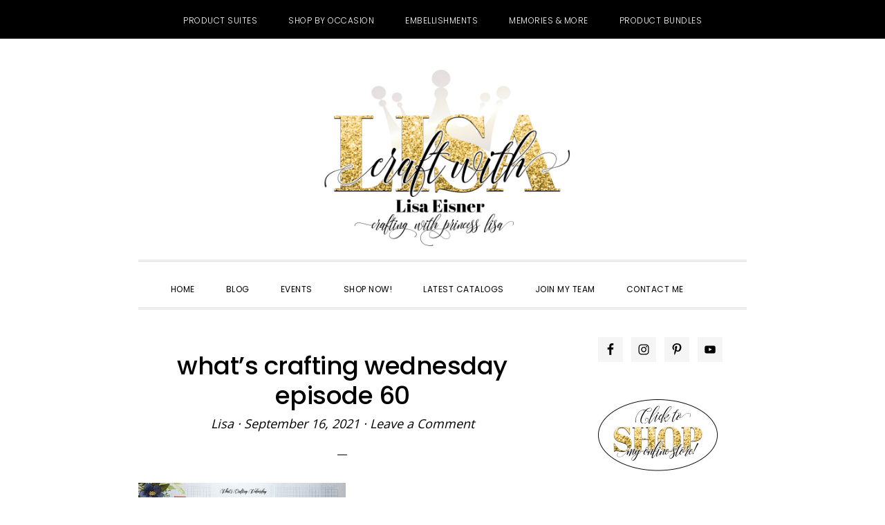

--- FILE ---
content_type: text/html; charset=UTF-8
request_url: https://craftwithlisa.com/whats-crafting-wednesday-shimmery-monochromatic-card/whats-crafting-wednesday-episode-60/
body_size: 17370
content:
<!DOCTYPE html>
<html lang="en-US">
<head >
<meta charset="UTF-8" />
<meta name="viewport" content="width=device-width, initial-scale=1" />
<meta name='robots' content='index, follow, max-image-preview:large, max-snippet:-1, max-video-preview:-1' />

<!-- Social Warfare v4.5.6 https://warfareplugins.com - BEGINNING OF OUTPUT -->
<style>
	@font-face {
		font-family: "sw-icon-font";
		src:url("https://craftwithlisa.com/wp-content/plugins/social-warfare/assets/fonts/sw-icon-font.eot?ver=4.5.6");
		src:url("https://craftwithlisa.com/wp-content/plugins/social-warfare/assets/fonts/sw-icon-font.eot?ver=4.5.6#iefix") format("embedded-opentype"),
		url("https://craftwithlisa.com/wp-content/plugins/social-warfare/assets/fonts/sw-icon-font.woff?ver=4.5.6") format("woff"),
		url("https://craftwithlisa.com/wp-content/plugins/social-warfare/assets/fonts/sw-icon-font.ttf?ver=4.5.6") format("truetype"),
		url("https://craftwithlisa.com/wp-content/plugins/social-warfare/assets/fonts/sw-icon-font.svg?ver=4.5.6#1445203416") format("svg");
		font-weight: normal;
		font-style: normal;
		font-display:block;
	}
</style>
<!-- Social Warfare v4.5.6 https://warfareplugins.com - END OF OUTPUT -->


	<!-- This site is optimized with the Yoast SEO plugin v26.7 - https://yoast.com/wordpress/plugins/seo/ -->
	<title>what&#039;s crafting wednesday episode 60 - Lisa Eisner - Stampin&#039; Up! Demonstrator</title>
	<link rel="canonical" href="https://craftwithlisa.com/whats-crafting-wednesday-shimmery-monochromatic-card/whats-crafting-wednesday-episode-60/" />
	<meta property="og:locale" content="en_US" />
	<meta property="og:type" content="article" />
	<meta property="og:title" content="what&#039;s crafting wednesday episode 60 - Lisa Eisner - Stampin&#039; Up! Demonstrator" />
	<meta property="og:url" content="https://craftwithlisa.com/whats-crafting-wednesday-shimmery-monochromatic-card/whats-crafting-wednesday-episode-60/" />
	<meta property="og:site_name" content="Lisa Eisner - Stampin&#039; Up! Demonstrator" />
	<meta property="article:modified_time" content="2021-09-17T03:17:51+00:00" />
	<meta property="og:image" content="https://craftwithlisa.com/whats-crafting-wednesday-shimmery-monochromatic-card/whats-crafting-wednesday-episode-60" />
	<meta property="og:image:width" content="800" />
	<meta property="og:image:height" content="516" />
	<meta property="og:image:type" content="image/jpeg" />
	<meta name="twitter:card" content="summary_large_image" />
	<script type="application/ld+json" class="yoast-schema-graph">{"@context":"https://schema.org","@graph":[{"@type":"WebPage","@id":"https://craftwithlisa.com/whats-crafting-wednesday-shimmery-monochromatic-card/whats-crafting-wednesday-episode-60/","url":"https://craftwithlisa.com/whats-crafting-wednesday-shimmery-monochromatic-card/whats-crafting-wednesday-episode-60/","name":"what's crafting wednesday episode 60 - Lisa Eisner - Stampin&#039; Up! Demonstrator","isPartOf":{"@id":"https://craftwithlisa.com/#website"},"primaryImageOfPage":{"@id":"https://craftwithlisa.com/whats-crafting-wednesday-shimmery-monochromatic-card/whats-crafting-wednesday-episode-60/#primaryimage"},"image":{"@id":"https://craftwithlisa.com/whats-crafting-wednesday-shimmery-monochromatic-card/whats-crafting-wednesday-episode-60/#primaryimage"},"thumbnailUrl":"https://craftwithlisa.com/wp-content/uploads/2021/09/whats-crafting-wednesday-episode-60.jpg","datePublished":"2021-09-17T03:17:30+00:00","dateModified":"2021-09-17T03:17:51+00:00","breadcrumb":{"@id":"https://craftwithlisa.com/whats-crafting-wednesday-shimmery-monochromatic-card/whats-crafting-wednesday-episode-60/#breadcrumb"},"inLanguage":"en-US","potentialAction":[{"@type":"ReadAction","target":["https://craftwithlisa.com/whats-crafting-wednesday-shimmery-monochromatic-card/whats-crafting-wednesday-episode-60/"]}]},{"@type":"ImageObject","inLanguage":"en-US","@id":"https://craftwithlisa.com/whats-crafting-wednesday-shimmery-monochromatic-card/whats-crafting-wednesday-episode-60/#primaryimage","url":"https://craftwithlisa.com/wp-content/uploads/2021/09/whats-crafting-wednesday-episode-60.jpg","contentUrl":"https://craftwithlisa.com/wp-content/uploads/2021/09/whats-crafting-wednesday-episode-60.jpg","width":800,"height":516,"caption":"Stampin' Up! Delicate Dahlias"},{"@type":"BreadcrumbList","@id":"https://craftwithlisa.com/whats-crafting-wednesday-shimmery-monochromatic-card/whats-crafting-wednesday-episode-60/#breadcrumb","itemListElement":[{"@type":"ListItem","position":1,"name":"Home","item":"https://craftwithlisa.com/"},{"@type":"ListItem","position":2,"name":"What&#8217;s Crafting Wednesday &#8211; Shimmery Monochromatic Card","item":"https://craftwithlisa.com/whats-crafting-wednesday-shimmery-monochromatic-card/"},{"@type":"ListItem","position":3,"name":"what&#8217;s crafting wednesday episode 60"}]},{"@type":"WebSite","@id":"https://craftwithlisa.com/#website","url":"https://craftwithlisa.com/","name":"Lisa Eisner - Stampin' Up! Demonstrator","description":"Independent Stampin&#039; Up! Demonstrator","publisher":{"@id":"https://craftwithlisa.com/#/schema/person/1c1c8701302b3bce15759165ec6b9e89"},"potentialAction":[{"@type":"SearchAction","target":{"@type":"EntryPoint","urlTemplate":"https://craftwithlisa.com/?s={search_term_string}"},"query-input":{"@type":"PropertyValueSpecification","valueRequired":true,"valueName":"search_term_string"}}],"inLanguage":"en-US"},{"@type":["Person","Organization"],"@id":"https://craftwithlisa.com/#/schema/person/1c1c8701302b3bce15759165ec6b9e89","name":"Lisa","image":{"@type":"ImageObject","inLanguage":"en-US","@id":"https://craftwithlisa.com/#/schema/person/image/","url":"https://craftwithlisa.com/wp-content/uploads/2021/09/whats-crafting-wednesday-episode-60.jpg","contentUrl":"https://craftwithlisa.com/wp-content/uploads/2021/09/whats-crafting-wednesday-episode-60.jpg","width":800,"height":516,"caption":"Lisa"},"logo":{"@id":"https://craftwithlisa.com/#/schema/person/image/"},"sameAs":["https://craftwithlisa.com"]}]}</script>
	<!-- / Yoast SEO plugin. -->


<script type='application/javascript'  id='pys-version-script'>console.log('PixelYourSite Free version 11.1.5.2');</script>
<link rel='dns-prefetch' href='//fonts.googleapis.com' />
<link rel='dns-prefetch' href='//code.ionicframework.com' />
<link rel="alternate" type="application/rss+xml" title="Lisa Eisner - Stampin&#039; Up! Demonstrator &raquo; Feed" href="https://craftwithlisa.com/feed/" />
<link rel="alternate" type="application/rss+xml" title="Lisa Eisner - Stampin&#039; Up! Demonstrator &raquo; Comments Feed" href="https://craftwithlisa.com/comments/feed/" />
<link rel="alternate" type="text/calendar" title="Lisa Eisner - Stampin&#039; Up! Demonstrator &raquo; iCal Feed" href="https://craftwithlisa.com/events/?ical=1" />
<link rel="alternate" type="application/rss+xml" title="Lisa Eisner - Stampin&#039; Up! Demonstrator &raquo; what&#8217;s crafting wednesday episode 60 Comments Feed" href="https://craftwithlisa.com/whats-crafting-wednesday-shimmery-monochromatic-card/whats-crafting-wednesday-episode-60/feed/" />
<link rel="alternate" title="oEmbed (JSON)" type="application/json+oembed" href="https://craftwithlisa.com/wp-json/oembed/1.0/embed?url=https%3A%2F%2Fcraftwithlisa.com%2Fwhats-crafting-wednesday-shimmery-monochromatic-card%2Fwhats-crafting-wednesday-episode-60%2F" />
<link rel="alternate" title="oEmbed (XML)" type="text/xml+oembed" href="https://craftwithlisa.com/wp-json/oembed/1.0/embed?url=https%3A%2F%2Fcraftwithlisa.com%2Fwhats-crafting-wednesday-shimmery-monochromatic-card%2Fwhats-crafting-wednesday-episode-60%2F&#038;format=xml" />
<style id='wp-img-auto-sizes-contain-inline-css' type='text/css'>
img:is([sizes=auto i],[sizes^="auto," i]){contain-intrinsic-size:3000px 1500px}
/*# sourceURL=wp-img-auto-sizes-contain-inline-css */
</style>
<link rel='stylesheet' id='social-warfare-block-css-css' href='https://craftwithlisa.com/wp-content/plugins/social-warfare/assets/js/post-editor/dist/blocks.style.build.css?ver=6.9' type='text/css' media='all' />
<link rel='stylesheet' id='daily-dish-pro-css' href='https://craftwithlisa.com/wp-content/themes/Custom%20Genesis%20Child/style.css?ver=2.0.0' type='text/css' media='all' />
<style id='daily-dish-pro-inline-css' type='text/css'>


		a,
		p.entry-meta a:focus,
		p.entry-meta a:hover,
		.breadcrumb a:focus,
		.breadcrumb a:hover,
		.entry-title a:focus,
		.entry-title a:hover,
		.genesis-nav-menu a:focus,
		.genesis-nav-menu a:hover,
		.genesis-nav-menu .current-menu-item > a,
		.nav-primary .genesis-nav-menu .sub-menu a:focus,
		.nav-primary .genesis-nav-menu .sub-menu a:hover,
		.nav-secondary .genesis-nav-menu .sub-menu a:focus,
		.nav-secondary .genesis-nav-menu .sub-menu a:hover,
		.nav-secondary .genesis-nav-menu .sub-menu .current-menu-item > a:focus,
		.nav-secondary .genesis-nav-menu .sub-menu .current-menu-item > a:hover,
		.nav-secondary .genesis-nav-menu a:focus,
		.nav-secondary .genesis-nav-menu a:hover,
		.site-footer a:focus,
		.site-footer a:hover {
			color: #e8ba33;
		}

		@media only screen and ( max-width: 768px ) {
			.genesis-responsive-menu .genesis-nav-menu a:focus,
			.genesis-responsive-menu .genesis-nav-menu a:hover,
			.genesis-responsive-menu .genesis-nav-menu .sub-menu .menu-item a:focus,
			.genesis-responsive-menu .genesis-nav-menu .sub-menu .menu-item a:hover,
			.menu-toggle:focus,
			.menu-toggle:hover,
			.nav-primary .sub-menu-toggle:focus,
			.nav-primary .sub-menu-toggle:hover,
			.sub-menu-toggle:focus,
			.sub-menu-toggle:hover,
			#genesis-mobile-nav-primary:focus,
			#genesis-mobile-nav-primary:hover {
				color: #e8ba33;
			}
		}

		

		button:focus,
		button:hover,
		button.secondary,
		input[type="button"].secondary,
		input[type="button"]:focus,
		input[type="button"]:hover,
		input[type="reset"]:focus,
		input[type="reset"]:hover,
		input[type="reset"].secondary,
		input[type="submit"]:focus,
		input[type="submit"]:hover,
		input[type="submit"].secondary,
		.archive-pagination li a:focus,
		.archive-pagination li a:hover,
		.archive-pagination .active a,
		.button:focus,
		.button:hover,
		.button.secondary,
		.entry-content .button:focus,
		.entry-content .button:hover,
		.enews-widget input[type="submit"]:focus,
		.enews-widget input[type="submit"]:hover {
			background-color: #e8ba33;
			color: #333333;
		}

		.nav-primary .genesis-nav-menu .sub-menu a:focus,
		.nav-primary .genesis-nav-menu .sub-menu a:hover,
		.nav-primary .genesis-nav-menu .sub-menu .current-menu-item > a:focus,
		.nav-primary .genesis-nav-menu .sub-menu .current-menu-item > a:hover,
		.nav-secondary .genesis-nav-menu a:focus,
		.nav-secondary .genesis-nav-menu a:hover,
		.nav-secondary .genesis-nav-menu .current-menu-item > a,
		.nav-secondary .genesis-nav-menu .sub-menu .current-menu-item > a:focus,
		.nav-secondary .genesis-nav-menu .sub-menu .current-menu-item > a:hover {
			color: #e8ba33;
		}

		@media only screen and ( max-width: 768px ) {
			.nav-secondary.genesis-responsive-menu .genesis-nav-menu .sub-menu .menu-item a:focus,
			.nav-secondary.genesis-responsive-menu .genesis-nav-menu .sub-menu .menu-item a:hover,
			.nav-secondary .sub-menu-toggle:focus,
			.nav-secondary .sub-menu-toggle:hover,
			#genesis-mobile-nav-secondary:focus,
			#genesis-mobile-nav-secondary:hover {
				color: #e8ba33;
			}
		}
		
/*# sourceURL=daily-dish-pro-inline-css */
</style>
<style id='wp-emoji-styles-inline-css' type='text/css'>

	img.wp-smiley, img.emoji {
		display: inline !important;
		border: none !important;
		box-shadow: none !important;
		height: 1em !important;
		width: 1em !important;
		margin: 0 0.07em !important;
		vertical-align: -0.1em !important;
		background: none !important;
		padding: 0 !important;
	}
/*# sourceURL=wp-emoji-styles-inline-css */
</style>
<link rel='stylesheet' id='wp-block-library-css' href='https://craftwithlisa.com/wp-includes/css/dist/block-library/style.min.css?ver=6.9' type='text/css' media='all' />
<style id='global-styles-inline-css' type='text/css'>
:root{--wp--preset--aspect-ratio--square: 1;--wp--preset--aspect-ratio--4-3: 4/3;--wp--preset--aspect-ratio--3-4: 3/4;--wp--preset--aspect-ratio--3-2: 3/2;--wp--preset--aspect-ratio--2-3: 2/3;--wp--preset--aspect-ratio--16-9: 16/9;--wp--preset--aspect-ratio--9-16: 9/16;--wp--preset--color--black: #000000;--wp--preset--color--cyan-bluish-gray: #abb8c3;--wp--preset--color--white: #ffffff;--wp--preset--color--pale-pink: #f78da7;--wp--preset--color--vivid-red: #cf2e2e;--wp--preset--color--luminous-vivid-orange: #ff6900;--wp--preset--color--luminous-vivid-amber: #fcb900;--wp--preset--color--light-green-cyan: #7bdcb5;--wp--preset--color--vivid-green-cyan: #00d084;--wp--preset--color--pale-cyan-blue: #8ed1fc;--wp--preset--color--vivid-cyan-blue: #0693e3;--wp--preset--color--vivid-purple: #9b51e0;--wp--preset--gradient--vivid-cyan-blue-to-vivid-purple: linear-gradient(135deg,rgb(6,147,227) 0%,rgb(155,81,224) 100%);--wp--preset--gradient--light-green-cyan-to-vivid-green-cyan: linear-gradient(135deg,rgb(122,220,180) 0%,rgb(0,208,130) 100%);--wp--preset--gradient--luminous-vivid-amber-to-luminous-vivid-orange: linear-gradient(135deg,rgb(252,185,0) 0%,rgb(255,105,0) 100%);--wp--preset--gradient--luminous-vivid-orange-to-vivid-red: linear-gradient(135deg,rgb(255,105,0) 0%,rgb(207,46,46) 100%);--wp--preset--gradient--very-light-gray-to-cyan-bluish-gray: linear-gradient(135deg,rgb(238,238,238) 0%,rgb(169,184,195) 100%);--wp--preset--gradient--cool-to-warm-spectrum: linear-gradient(135deg,rgb(74,234,220) 0%,rgb(151,120,209) 20%,rgb(207,42,186) 40%,rgb(238,44,130) 60%,rgb(251,105,98) 80%,rgb(254,248,76) 100%);--wp--preset--gradient--blush-light-purple: linear-gradient(135deg,rgb(255,206,236) 0%,rgb(152,150,240) 100%);--wp--preset--gradient--blush-bordeaux: linear-gradient(135deg,rgb(254,205,165) 0%,rgb(254,45,45) 50%,rgb(107,0,62) 100%);--wp--preset--gradient--luminous-dusk: linear-gradient(135deg,rgb(255,203,112) 0%,rgb(199,81,192) 50%,rgb(65,88,208) 100%);--wp--preset--gradient--pale-ocean: linear-gradient(135deg,rgb(255,245,203) 0%,rgb(182,227,212) 50%,rgb(51,167,181) 100%);--wp--preset--gradient--electric-grass: linear-gradient(135deg,rgb(202,248,128) 0%,rgb(113,206,126) 100%);--wp--preset--gradient--midnight: linear-gradient(135deg,rgb(2,3,129) 0%,rgb(40,116,252) 100%);--wp--preset--font-size--small: 13px;--wp--preset--font-size--medium: 20px;--wp--preset--font-size--large: 36px;--wp--preset--font-size--x-large: 42px;--wp--preset--spacing--20: 0.44rem;--wp--preset--spacing--30: 0.67rem;--wp--preset--spacing--40: 1rem;--wp--preset--spacing--50: 1.5rem;--wp--preset--spacing--60: 2.25rem;--wp--preset--spacing--70: 3.38rem;--wp--preset--spacing--80: 5.06rem;--wp--preset--shadow--natural: 6px 6px 9px rgba(0, 0, 0, 0.2);--wp--preset--shadow--deep: 12px 12px 50px rgba(0, 0, 0, 0.4);--wp--preset--shadow--sharp: 6px 6px 0px rgba(0, 0, 0, 0.2);--wp--preset--shadow--outlined: 6px 6px 0px -3px rgb(255, 255, 255), 6px 6px rgb(0, 0, 0);--wp--preset--shadow--crisp: 6px 6px 0px rgb(0, 0, 0);}:where(.is-layout-flex){gap: 0.5em;}:where(.is-layout-grid){gap: 0.5em;}body .is-layout-flex{display: flex;}.is-layout-flex{flex-wrap: wrap;align-items: center;}.is-layout-flex > :is(*, div){margin: 0;}body .is-layout-grid{display: grid;}.is-layout-grid > :is(*, div){margin: 0;}:where(.wp-block-columns.is-layout-flex){gap: 2em;}:where(.wp-block-columns.is-layout-grid){gap: 2em;}:where(.wp-block-post-template.is-layout-flex){gap: 1.25em;}:where(.wp-block-post-template.is-layout-grid){gap: 1.25em;}.has-black-color{color: var(--wp--preset--color--black) !important;}.has-cyan-bluish-gray-color{color: var(--wp--preset--color--cyan-bluish-gray) !important;}.has-white-color{color: var(--wp--preset--color--white) !important;}.has-pale-pink-color{color: var(--wp--preset--color--pale-pink) !important;}.has-vivid-red-color{color: var(--wp--preset--color--vivid-red) !important;}.has-luminous-vivid-orange-color{color: var(--wp--preset--color--luminous-vivid-orange) !important;}.has-luminous-vivid-amber-color{color: var(--wp--preset--color--luminous-vivid-amber) !important;}.has-light-green-cyan-color{color: var(--wp--preset--color--light-green-cyan) !important;}.has-vivid-green-cyan-color{color: var(--wp--preset--color--vivid-green-cyan) !important;}.has-pale-cyan-blue-color{color: var(--wp--preset--color--pale-cyan-blue) !important;}.has-vivid-cyan-blue-color{color: var(--wp--preset--color--vivid-cyan-blue) !important;}.has-vivid-purple-color{color: var(--wp--preset--color--vivid-purple) !important;}.has-black-background-color{background-color: var(--wp--preset--color--black) !important;}.has-cyan-bluish-gray-background-color{background-color: var(--wp--preset--color--cyan-bluish-gray) !important;}.has-white-background-color{background-color: var(--wp--preset--color--white) !important;}.has-pale-pink-background-color{background-color: var(--wp--preset--color--pale-pink) !important;}.has-vivid-red-background-color{background-color: var(--wp--preset--color--vivid-red) !important;}.has-luminous-vivid-orange-background-color{background-color: var(--wp--preset--color--luminous-vivid-orange) !important;}.has-luminous-vivid-amber-background-color{background-color: var(--wp--preset--color--luminous-vivid-amber) !important;}.has-light-green-cyan-background-color{background-color: var(--wp--preset--color--light-green-cyan) !important;}.has-vivid-green-cyan-background-color{background-color: var(--wp--preset--color--vivid-green-cyan) !important;}.has-pale-cyan-blue-background-color{background-color: var(--wp--preset--color--pale-cyan-blue) !important;}.has-vivid-cyan-blue-background-color{background-color: var(--wp--preset--color--vivid-cyan-blue) !important;}.has-vivid-purple-background-color{background-color: var(--wp--preset--color--vivid-purple) !important;}.has-black-border-color{border-color: var(--wp--preset--color--black) !important;}.has-cyan-bluish-gray-border-color{border-color: var(--wp--preset--color--cyan-bluish-gray) !important;}.has-white-border-color{border-color: var(--wp--preset--color--white) !important;}.has-pale-pink-border-color{border-color: var(--wp--preset--color--pale-pink) !important;}.has-vivid-red-border-color{border-color: var(--wp--preset--color--vivid-red) !important;}.has-luminous-vivid-orange-border-color{border-color: var(--wp--preset--color--luminous-vivid-orange) !important;}.has-luminous-vivid-amber-border-color{border-color: var(--wp--preset--color--luminous-vivid-amber) !important;}.has-light-green-cyan-border-color{border-color: var(--wp--preset--color--light-green-cyan) !important;}.has-vivid-green-cyan-border-color{border-color: var(--wp--preset--color--vivid-green-cyan) !important;}.has-pale-cyan-blue-border-color{border-color: var(--wp--preset--color--pale-cyan-blue) !important;}.has-vivid-cyan-blue-border-color{border-color: var(--wp--preset--color--vivid-cyan-blue) !important;}.has-vivid-purple-border-color{border-color: var(--wp--preset--color--vivid-purple) !important;}.has-vivid-cyan-blue-to-vivid-purple-gradient-background{background: var(--wp--preset--gradient--vivid-cyan-blue-to-vivid-purple) !important;}.has-light-green-cyan-to-vivid-green-cyan-gradient-background{background: var(--wp--preset--gradient--light-green-cyan-to-vivid-green-cyan) !important;}.has-luminous-vivid-amber-to-luminous-vivid-orange-gradient-background{background: var(--wp--preset--gradient--luminous-vivid-amber-to-luminous-vivid-orange) !important;}.has-luminous-vivid-orange-to-vivid-red-gradient-background{background: var(--wp--preset--gradient--luminous-vivid-orange-to-vivid-red) !important;}.has-very-light-gray-to-cyan-bluish-gray-gradient-background{background: var(--wp--preset--gradient--very-light-gray-to-cyan-bluish-gray) !important;}.has-cool-to-warm-spectrum-gradient-background{background: var(--wp--preset--gradient--cool-to-warm-spectrum) !important;}.has-blush-light-purple-gradient-background{background: var(--wp--preset--gradient--blush-light-purple) !important;}.has-blush-bordeaux-gradient-background{background: var(--wp--preset--gradient--blush-bordeaux) !important;}.has-luminous-dusk-gradient-background{background: var(--wp--preset--gradient--luminous-dusk) !important;}.has-pale-ocean-gradient-background{background: var(--wp--preset--gradient--pale-ocean) !important;}.has-electric-grass-gradient-background{background: var(--wp--preset--gradient--electric-grass) !important;}.has-midnight-gradient-background{background: var(--wp--preset--gradient--midnight) !important;}.has-small-font-size{font-size: var(--wp--preset--font-size--small) !important;}.has-medium-font-size{font-size: var(--wp--preset--font-size--medium) !important;}.has-large-font-size{font-size: var(--wp--preset--font-size--large) !important;}.has-x-large-font-size{font-size: var(--wp--preset--font-size--x-large) !important;}
/*# sourceURL=global-styles-inline-css */
</style>

<style id='classic-theme-styles-inline-css' type='text/css'>
/*! This file is auto-generated */
.wp-block-button__link{color:#fff;background-color:#32373c;border-radius:9999px;box-shadow:none;text-decoration:none;padding:calc(.667em + 2px) calc(1.333em + 2px);font-size:1.125em}.wp-block-file__button{background:#32373c;color:#fff;text-decoration:none}
/*# sourceURL=/wp-includes/css/classic-themes.min.css */
</style>
<link rel='stylesheet' id='rtec_styles-css' href='https://craftwithlisa.com/wp-content/plugins/registrations-for-the-events-calendar/css/rtec-styles.css?ver=2.13.9' type='text/css' media='all' />
<link rel='stylesheet' id='googlefonts-css' href='https://fonts.googleapis.com/css?family=Open+Sans:400&subset=latin' type='text/css' media='all' />
<link rel='stylesheet' id='ppress-frontend-css' href='https://craftwithlisa.com/wp-content/plugins/wp-user-avatar/assets/css/frontend.min.css?ver=4.16.8' type='text/css' media='all' />
<link rel='stylesheet' id='ppress-flatpickr-css' href='https://craftwithlisa.com/wp-content/plugins/wp-user-avatar/assets/flatpickr/flatpickr.min.css?ver=4.16.8' type='text/css' media='all' />
<link rel='stylesheet' id='ppress-select2-css' href='https://craftwithlisa.com/wp-content/plugins/wp-user-avatar/assets/select2/select2.min.css?ver=6.9' type='text/css' media='all' />
<link rel='stylesheet' id='social_warfare-css' href='https://craftwithlisa.com/wp-content/plugins/social-warfare/assets/css/style.min.css?ver=4.5.6' type='text/css' media='all' />
<link rel='stylesheet' id='daily-dish-google-fonts-css' href='//fonts.googleapis.com/css?family=Cormorant%3A400%2C400i%2C700%2C700i%7CPoppins%3A300%2C400%2C500%2C700&#038;ver=2.0.0' type='text/css' media='all' />
<link rel='stylesheet' id='daily-dish-ionicons-css' href='//code.ionicframework.com/ionicons/2.0.1/css/ionicons.min.css?ver=2.0.0' type='text/css' media='all' />
<link rel='stylesheet' id='simple-social-icons-font-css' href='https://craftwithlisa.com/wp-content/plugins/simple-social-icons/css/style.css?ver=4.0.0' type='text/css' media='all' />
<link rel='stylesheet' id='boxzilla-css' href='https://craftwithlisa.com/wp-content/plugins/boxzilla/assets/css/styles.css?ver=3.4.5' type='text/css' media='all' />
<script type="text/javascript" src="https://craftwithlisa.com/wp-includes/js/jquery/jquery.min.js?ver=3.7.1" id="jquery-core-js"></script>
<script type="text/javascript" src="https://craftwithlisa.com/wp-includes/js/jquery/jquery-migrate.min.js?ver=3.4.1" id="jquery-migrate-js"></script>
<script type="text/javascript" src="https://craftwithlisa.com/wp-content/plugins/wp-user-avatar/assets/flatpickr/flatpickr.min.js?ver=4.16.8" id="ppress-flatpickr-js"></script>
<script type="text/javascript" src="https://craftwithlisa.com/wp-content/plugins/wp-user-avatar/assets/select2/select2.min.js?ver=4.16.8" id="ppress-select2-js"></script>
<script type="text/javascript" src="https://craftwithlisa.com/wp-content/plugins/pixelyoursite/dist/scripts/jquery.bind-first-0.2.3.min.js?ver=0.2.3" id="jquery-bind-first-js"></script>
<script type="text/javascript" src="https://craftwithlisa.com/wp-content/plugins/pixelyoursite/dist/scripts/js.cookie-2.1.3.min.js?ver=2.1.3" id="js-cookie-pys-js"></script>
<script type="text/javascript" src="https://craftwithlisa.com/wp-content/plugins/pixelyoursite/dist/scripts/tld.min.js?ver=2.3.1" id="js-tld-js"></script>
<script type="text/javascript" id="pys-js-extra">
/* <![CDATA[ */
var pysOptions = {"staticEvents":{"facebook":{"init_event":[{"delay":0,"type":"static","ajaxFire":false,"name":"PageView","pixelIds":["187917608792437"],"eventID":"7272950b-05dd-4281-bafb-e68b3ae16746","params":{"page_title":"what's crafting wednesday episode 60","post_type":"attachment","post_id":8011,"plugin":"PixelYourSite","user_role":"guest","event_url":"craftwithlisa.com/whats-crafting-wednesday-shimmery-monochromatic-card/whats-crafting-wednesday-episode-60/"},"e_id":"init_event","ids":[],"hasTimeWindow":false,"timeWindow":0,"woo_order":"","edd_order":""}]}},"dynamicEvents":[],"triggerEvents":[],"triggerEventTypes":[],"facebook":{"pixelIds":["187917608792437"],"advancedMatching":[],"advancedMatchingEnabled":false,"removeMetadata":false,"wooVariableAsSimple":false,"serverApiEnabled":false,"wooCRSendFromServer":false,"send_external_id":null,"enabled_medical":false,"do_not_track_medical_param":["event_url","post_title","page_title","landing_page","content_name","categories","category_name","tags"],"meta_ldu":false},"debug":"","siteUrl":"https://craftwithlisa.com","ajaxUrl":"https://craftwithlisa.com/wp-admin/admin-ajax.php","ajax_event":"9ae25a26e6","enable_remove_download_url_param":"1","cookie_duration":"7","last_visit_duration":"60","enable_success_send_form":"","ajaxForServerEvent":"1","ajaxForServerStaticEvent":"1","useSendBeacon":"1","send_external_id":"1","external_id_expire":"180","track_cookie_for_subdomains":"1","google_consent_mode":"1","gdpr":{"ajax_enabled":false,"all_disabled_by_api":false,"facebook_disabled_by_api":false,"analytics_disabled_by_api":false,"google_ads_disabled_by_api":false,"pinterest_disabled_by_api":false,"bing_disabled_by_api":false,"reddit_disabled_by_api":false,"externalID_disabled_by_api":false,"facebook_prior_consent_enabled":true,"analytics_prior_consent_enabled":true,"google_ads_prior_consent_enabled":null,"pinterest_prior_consent_enabled":true,"bing_prior_consent_enabled":true,"cookiebot_integration_enabled":false,"cookiebot_facebook_consent_category":"marketing","cookiebot_analytics_consent_category":"statistics","cookiebot_tiktok_consent_category":"marketing","cookiebot_google_ads_consent_category":"marketing","cookiebot_pinterest_consent_category":"marketing","cookiebot_bing_consent_category":"marketing","consent_magic_integration_enabled":false,"real_cookie_banner_integration_enabled":false,"cookie_notice_integration_enabled":false,"cookie_law_info_integration_enabled":false,"analytics_storage":{"enabled":true,"value":"granted","filter":false},"ad_storage":{"enabled":true,"value":"granted","filter":false},"ad_user_data":{"enabled":true,"value":"granted","filter":false},"ad_personalization":{"enabled":true,"value":"granted","filter":false}},"cookie":{"disabled_all_cookie":false,"disabled_start_session_cookie":false,"disabled_advanced_form_data_cookie":false,"disabled_landing_page_cookie":false,"disabled_first_visit_cookie":false,"disabled_trafficsource_cookie":false,"disabled_utmTerms_cookie":false,"disabled_utmId_cookie":false},"tracking_analytics":{"TrafficSource":"direct","TrafficLanding":"undefined","TrafficUtms":[],"TrafficUtmsId":[]},"GATags":{"ga_datalayer_type":"default","ga_datalayer_name":"dataLayerPYS"},"woo":{"enabled":false},"edd":{"enabled":false},"cache_bypass":"1768703876"};
//# sourceURL=pys-js-extra
/* ]]> */
</script>
<script type="text/javascript" src="https://craftwithlisa.com/wp-content/plugins/pixelyoursite/dist/scripts/public.js?ver=11.1.5.2" id="pys-js"></script>
<script type="text/javascript" src="https://craftwithlisa.com/wp-content/plugins/google-analyticator/external-tracking.min.js?ver=6.5.7" id="ga-external-tracking-js"></script>
<link rel="https://api.w.org/" href="https://craftwithlisa.com/wp-json/" /><link rel="alternate" title="JSON" type="application/json" href="https://craftwithlisa.com/wp-json/wp/v2/media/8011" /><link rel="EditURI" type="application/rsd+xml" title="RSD" href="https://craftwithlisa.com/xmlrpc.php?rsd" />
<meta name="generator" content="WordPress 6.9" />
<link rel='shortlink' href='https://craftwithlisa.com/?p=8011' />
<style type='text/css' media='screen'>
	body{ font-family:"Open Sans", arial, sans-serif;}
	blockquote{ font-family:"Open Sans", arial, sans-serif;}
	p{ font-family:"Open Sans", arial, sans-serif;}
	li{ font-family:"Open Sans", arial, sans-serif;}
</style>
<!-- fonts delivered by Wordpress Google Fonts, a plugin by Adrian3.com --><meta name="tec-api-version" content="v1"><meta name="tec-api-origin" content="https://craftwithlisa.com"><link rel="alternate" href="https://craftwithlisa.com/wp-json/tribe/events/v1/" /><link rel="pingback" href="https://craftwithlisa.com/xmlrpc.php" />
<style type="text/css">.site-title a { background: url(https://craftwithlisa.com/wp-content/uploads/2019/06/FinalHeader1.jpg) no-repeat !important; }</style>
<style type="text/css" id="custom-background-css">
body.custom-background { background-color: #ffffff; }
</style>
	<script>(()=>{var o=[],i={};["on","off","toggle","show"].forEach((l=>{i[l]=function(){o.push([l,arguments])}})),window.Boxzilla=i,window.boxzilla_queue=o})();</script><link rel="icon" href="https://craftwithlisa.com/wp-content/uploads/2019/06/cropped-favicon-32x32.jpg" sizes="32x32" />
<link rel="icon" href="https://craftwithlisa.com/wp-content/uploads/2019/06/cropped-favicon-192x192.jpg" sizes="192x192" />
<link rel="apple-touch-icon" href="https://craftwithlisa.com/wp-content/uploads/2019/06/cropped-favicon-180x180.jpg" />
<meta name="msapplication-TileImage" content="https://craftwithlisa.com/wp-content/uploads/2019/06/cropped-favicon-270x270.jpg" />
<!-- Google Analytics Tracking by Google Analyticator 6.5.7 -->
<script type="text/javascript">
    var analyticsFileTypes = [];
    var analyticsSnippet = 'disabled';
    var analyticsEventTracking = 'enabled';
</script>
<script type="text/javascript">
	(function(i,s,o,g,r,a,m){i['GoogleAnalyticsObject']=r;i[r]=i[r]||function(){
	(i[r].q=i[r].q||[]).push(arguments)},i[r].l=1*new Date();a=s.createElement(o),
	m=s.getElementsByTagName(o)[0];a.async=1;a.src=g;m.parentNode.insertBefore(a,m)
	})(window,document,'script','//www.google-analytics.com/analytics.js','ga');
	ga('create', 'UA-142986070-1', 'auto');
 
	ga('send', 'pageview');
</script>
		<style type="text/css" id="wp-custom-css">
			header.site-header {
    padding: 0;
    padding-bottom: 10px;
}
.header-image .site-title > a {
	background-position: center !important;
	background-size: contain !important;
	display: block;
	height: 270px;
	margin: 0 auto;
	max-width: 100%;
}

.archive-description.blog-template-description {
    display: none;
}

.site-container {
	box-shadow: 0 0 80px rgba(0, 0, 0, 0.0);
}
div.tribe-events-event-image {
    display: none;
}

div.swp_social_panel.swp_horizontal_panel.swp_flat_fresh.swp_default_full_color.swp_individual_full_color.swp_other_full_color.scale-100.scale- {
    display: none;
}
		</style>
		</head>
<body data-rsssl=1 class="attachment wp-singular attachment-template-default single single-attachment postid-8011 attachmentid-8011 attachment-jpeg custom-background wp-theme-genesis wp-child-theme-CustomGenesisChild tribe-no-js custom-header header-image header-full-width content-sidebar genesis-breadcrumbs-hidden genesis-footer-widgets-hidden"><nav class="nav-secondary" aria-label="Secondary"><div class="wrap"><ul id="menu-top-nav-menu" class="menu genesis-nav-menu menu-secondary js-superfish"><li id="menu-item-187" class="menu-item menu-item-type-custom menu-item-object-custom menu-item-187"><a target="_blank" href="https://www.stampinup.com/ecweb/category/101000/product-suites?dbwsdemoid=2132408"><span >Product Suites</span></a></li>
<li id="menu-item-188" class="menu-item menu-item-type-custom menu-item-object-custom menu-item-188"><a target="_blank" href="https://www.stampinup.com/ecweb/category/101100/shop-by-occasion?dbwsdemoid=2132408"><span >Shop by Occasion</span></a></li>
<li id="menu-item-189" class="menu-item menu-item-type-custom menu-item-object-custom menu-item-189"><a target="_blank" href="https://www.stampinup.com/ecweb/category/101300/accents-and-embellishments?dbwsdemoid=2132408"><span >Embellishments</span></a></li>
<li id="menu-item-190" class="menu-item menu-item-type-custom menu-item-object-custom menu-item-190"><a target="_blank" href="https://www.stampinup.com/ecweb/products/102100/memories-and-more?dbwsdemoid=2132408"><span >Memories &#038; More</span></a></li>
<li id="menu-item-195" class="menu-item menu-item-type-custom menu-item-object-custom menu-item-195"><a target="_blank" href="https://www.stampinup.com/ecweb/products/101600/bundles?dbwsdemoid=2132408"><span >Product Bundles</span></a></li>
</ul></div></nav><div class="site-container"><ul class="genesis-skip-link"><li><a href="#genesis-nav-primary" class="screen-reader-shortcut"> Skip to primary navigation</a></li><li><a href="#genesis-content" class="screen-reader-shortcut"> Skip to main content</a></li><li><a href="#genesis-sidebar-primary" class="screen-reader-shortcut"> Skip to primary sidebar</a></li></ul><header class="site-header"><div class="wrap"><div class="title-area"><p class="site-title"><a href="https://craftwithlisa.com/">Lisa Eisner - Stampin&#039; Up! Demonstrator</a></p><p class="site-description">Independent Stampin&#039; Up! Demonstrator</p></div></div></header><div class="menu-wrap"><nav class="nav-primary" aria-label="Main" id="genesis-nav-primary"><div class="wrap"><ul id="menu-main" class="menu genesis-nav-menu menu-primary js-superfish"><li id="menu-item-182" class="menu-item menu-item-type-custom menu-item-object-custom menu-item-182"><a href="/"><span >Home</span></a></li>
<li id="menu-item-806" class="menu-item menu-item-type-post_type menu-item-object-page menu-item-806"><a href="https://craftwithlisa.com/blog/"><span >Blog</span></a></li>
<li id="menu-item-240" class="menu-item menu-item-type-custom menu-item-object-custom menu-item-240"><a target="_blank" href="http://www.stampinup.net/esuite/home/lisaeisner/events"><span >Events</span></a></li>
<li id="menu-item-183" class="menu-item menu-item-type-custom menu-item-object-custom menu-item-183"><a target="_blank" href="https://craftwithlisa.com/shop"><span >Shop Now!</span></a></li>
<li id="menu-item-184" class="menu-item menu-item-type-custom menu-item-object-custom menu-item-184"><a target="_blank" href="https://lisaeisner.stampinup.net/#current_catalog_title"><span >Latest Catalogs</span></a></li>
<li id="menu-item-185" class="menu-item menu-item-type-custom menu-item-object-custom menu-item-has-children menu-item-185"><a target="_blank" href="https://lisaeisner.stampinup.net/join_now"><span >Join My Team</span></a>
<ul class="sub-menu">
	<li id="menu-item-186" class="menu-item menu-item-type-custom menu-item-object-custom menu-item-186"><a target="_blank" href="https://ida.stampinup.com/?demoid=2132408"><span >Sign Up Online!</span></a></li>
</ul>
</li>
<li id="menu-item-196" class="menu-item menu-item-type-post_type menu-item-object-page menu-item-196"><a href="https://craftwithlisa.com/contact-me/"><span >Contact Me</span></a></li>
<li class="menu-item"><a href="#header-search-wrap" aria-controls="header-search-wrap" aria-expanded="false" role="button" class="toggle-header-search"><span class="screen-reader-text">Show Search</span><span class="ionicons ion-ios-search"></span></a></li></ul></div></nav><div id="header-search-wrap" class="header-search-wrap"><form class="search-form" method="get" action="https://craftwithlisa.com/" role="search"><label class="search-form-label screen-reader-text" for="searchform-1">Search this website</label><input class="search-form-input" type="search" name="s" id="searchform-1" placeholder="Search this website"><input class="search-form-submit" type="submit" value="Search"><meta content="https://craftwithlisa.com/?s={s}"></form> <a href="#" role="button" aria-expanded="false" aria-controls="header-search-wrap" class="toggle-header-search close"><span class="screen-reader-text">Hide Search</span><span class="ionicons ion-ios-close-empty"></span></a></div></div><div class="site-inner"><div class="content-sidebar-wrap"><main class="content" id="genesis-content"><article class="post-8011 attachment type-attachment status-inherit entry" aria-label="what&#8217;s crafting wednesday episode 60"><header class="entry-header"><h1 class="entry-title">what&#8217;s crafting wednesday episode 60</h1>
<p class="entry-meta"><span class="entry-author"><a href="https://craftwithlisa.com/author/princesslisaeis/" class="entry-author-link" rel="author"><span class="entry-author-name">Lisa</span></a></span> &middot; <time class="entry-time">September 16, 2021</time> &middot; <span class="entry-comments-link"><a href="https://craftwithlisa.com/whats-crafting-wednesday-shimmery-monochromatic-card/whats-crafting-wednesday-episode-60/#respond">Leave a Comment</a></span> </p></header><div class="entry-content"><p class="attachment"><a href='https://craftwithlisa.com/wp-content/uploads/2021/09/whats-crafting-wednesday-episode-60.jpg'><img decoding="async" width="300" height="194" src="https://craftwithlisa.com/wp-content/uploads/2021/09/whats-crafting-wednesday-episode-60-300x194.jpg" class="attachment-medium size-medium" alt="Stampin&#039; Up! Delicate Dahlias" srcset="https://craftwithlisa.com/wp-content/uploads/2021/09/whats-crafting-wednesday-episode-60-300x194.jpg 300w, https://craftwithlisa.com/wp-content/uploads/2021/09/whats-crafting-wednesday-episode-60-768x495.jpg 768w, https://craftwithlisa.com/wp-content/uploads/2021/09/whats-crafting-wednesday-episode-60.jpg 800w" sizes="(max-width: 300px) 100vw, 300px" /></a></p>
<div class="swp-content-locator"></div></div><footer class="entry-footer"></footer></article><h2 class="screen-reader-text">Reader Interactions</h2>	<div id="respond" class="comment-respond">
		<h3 id="reply-title" class="comment-reply-title">Leave a Reply <small><a rel="nofollow" id="cancel-comment-reply-link" href="/whats-crafting-wednesday-shimmery-monochromatic-card/whats-crafting-wednesday-episode-60/#respond" style="display:none;">Cancel reply</a></small></h3><form action="https://craftwithlisa.com/wp-comments-post.php" method="post" id="commentform" class="comment-form"><p class="comment-notes"><span id="email-notes">Your email address will not be published.</span> <span class="required-field-message">Required fields are marked <span class="required">*</span></span></p><p class="comment-form-comment"><label for="comment">Comment <span class="required">*</span></label> <textarea autocomplete="new-password"  id="e8a3737d7b"  name="e8a3737d7b"   cols="45" rows="8" maxlength="65525" required></textarea><textarea id="comment" aria-label="hp-comment" aria-hidden="true" name="comment" autocomplete="new-password" style="padding:0 !important;clip:rect(1px, 1px, 1px, 1px) !important;position:absolute !important;white-space:nowrap !important;height:1px !important;width:1px !important;overflow:hidden !important;" tabindex="-1"></textarea><script data-noptimize>document.getElementById("comment").setAttribute( "id", "ae870cad607081cbbbb06c1feec4104f" );document.getElementById("e8a3737d7b").setAttribute( "id", "comment" );</script></p><p class="comment-form-author"><label for="author">Name <span class="required">*</span></label> <input id="author" name="author" type="text" value="" size="30" maxlength="245" autocomplete="name" required /></p>
<p class="comment-form-email"><label for="email">Email <span class="required">*</span></label> <input id="email" name="email" type="email" value="" size="30" maxlength="100" aria-describedby="email-notes" autocomplete="email" required /></p>
<p class="comment-form-url"><label for="url">Website</label> <input id="url" name="url" type="url" value="" size="30" maxlength="200" autocomplete="url" /></p>
<p class="form-submit"><input name="submit" type="submit" id="submit" class="submit" value="Post Comment" /> <input type='hidden' name='comment_post_ID' value='8011' id='comment_post_ID' />
<input type='hidden' name='comment_parent' id='comment_parent' value='0' />
</p></form>	</div><!-- #respond -->
	</main><aside class="sidebar sidebar-primary widget-area" role="complementary" aria-label="Primary Sidebar" id="genesis-sidebar-primary"><h2 class="genesis-sidebar-title screen-reader-text">Primary Sidebar</h2><section id="simple-social-icons-3" class="widget simple-social-icons"><div class="widget-wrap"><ul class="aligncenter"><li class="ssi-facebook"><a href="https://www.facebook.com/CraftwithLisa" target="_blank" rel="noopener noreferrer"><svg role="img" class="social-facebook" aria-labelledby="social-facebook-3"><title id="social-facebook-3">Facebook</title><use xlink:href="https://craftwithlisa.com/wp-content/plugins/simple-social-icons/symbol-defs.svg#social-facebook"></use></svg></a></li><li class="ssi-instagram"><a href="https://www.instagram.com/craftingwithprincesslisa" target="_blank" rel="noopener noreferrer"><svg role="img" class="social-instagram" aria-labelledby="social-instagram-3"><title id="social-instagram-3">Instagram</title><use xlink:href="https://craftwithlisa.com/wp-content/plugins/simple-social-icons/symbol-defs.svg#social-instagram"></use></svg></a></li><li class="ssi-pinterest"><a href="https://www.pinterest.com/lisawhs808" target="_blank" rel="noopener noreferrer"><svg role="img" class="social-pinterest" aria-labelledby="social-pinterest-3"><title id="social-pinterest-3">Pinterest</title><use xlink:href="https://craftwithlisa.com/wp-content/plugins/simple-social-icons/symbol-defs.svg#social-pinterest"></use></svg></a></li><li class="ssi-youtube"><a href="https://www.youtube.com/channel/UCSfrh7dz9QmXIULJsq_SDIA?" target="_blank" rel="noopener noreferrer"><svg role="img" class="social-youtube" aria-labelledby="social-youtube-3"><title id="social-youtube-3">YouTube</title><use xlink:href="https://craftwithlisa.com/wp-content/plugins/simple-social-icons/symbol-defs.svg#social-youtube"></use></svg></a></li></ul></div></section>
<section id="widget_sp_image-2" class="widget widget_sp_image"><div class="widget-wrap"><a href="https://craftwithlisa.com/shop" target="_blank" class="widget_sp_image-image-link"><img width="500" height="215" alt="Shop My Online Store" class="attachment-full" style="max-width: 100%;" srcset="https://craftwithlisa.com/wp-content/uploads/2019/07/Shop.jpg 500w, https://craftwithlisa.com/wp-content/uploads/2019/07/Shop-300x129.jpg 300w" sizes="(max-width: 500px) 100vw, 500px" src="https://craftwithlisa.com/wp-content/uploads/2019/07/Shop.jpg" /></a></div></section>
<section id="media_image-2" class="widget widget_media_image"><div class="widget-wrap"><img width="211" height="216" src="https://craftwithlisa.com/wp-content/uploads/2019/06/Screen-Shot-2019-06-24-at-12.30.20-PM.png" class="image wp-image-807 aligncenter attachment-full size-full" alt="Lisa Eisner" style="max-width: 100%; height: auto;" decoding="async" loading="lazy" /></div></section>
<section id="custom_html-2" class="widget_text widget widget_custom_html"><div class="widget_text widget-wrap"><div class="textwidget custom-html-widget"><center><h3>Lisa Eisner</h3>Stampin' Up! Demonstrator<br /><a href="/contact-me"><strong>CONTACT ME!</strong></a></center></div></div></section>
<section id="custom_html-9" class="widget_text widget widget_custom_html"><div class="widget_text widget-wrap"><h3 class="widgettitle widget-title">2025-2026 Annual Catalog</h3>
<div class="textwidget custom-html-widget"><a href="https://issuu.com/stampinup/docs/2025-2026_annual_catalog_us?fr=xKAE9_zU1NQ" target="_blank"><img src="https://i.imgur.com/Ek0UzqO.jpeg" border="0" width="350" height="453" alt="Stampin' Up! Annual Catalog" /></a>
</div></div></section>
<section id="custom_html-13" class="widget_text widget widget_custom_html"><div class="widget_text widget-wrap"><h3 class="widgettitle widget-title">2026 Spring Mini Catalog</h3>
<div class="textwidget custom-html-widget"><a href="https://issuu.com/stampinup/docs/january-april_2026_mini_catalog_us?fr=xKAE9_zU1NQ" target="_blank"><img src="https://i.imgur.com/lEvQmGB.jpeg" alt="Stampin' Up! Mini Catalog"/></a></div></div></section>
<section id="custom_html-5" class="widget_text widget widget_custom_html"><div class="widget_text widget-wrap"><div class="textwidget custom-html-widget"><center> <hr>
<img class="alignnone  wp-image-832" src="https://craftwithlisa.com/wp-content/uploads/2019/06/Subscribe1.jpg" alt="" width="261" height="164" /><br />
	<script>(function() {
	window.mc4wp = window.mc4wp || {
		listeners: [],
		forms: {
			on: function(evt, cb) {
				window.mc4wp.listeners.push(
					{
						event   : evt,
						callback: cb
					}
				);
			}
		}
	}
})();
</script><!-- Mailchimp for WordPress v4.10.9 - https://wordpress.org/plugins/mailchimp-for-wp/ --><form id="mc4wp-form-2" class="mc4wp-form mc4wp-form-825" method="post" data-id="825" data-name="Opt In" ><div class="mc4wp-form-fields"><p>
    <label>First Name</label>
    <input type="text" name="FNAME" placeholder="First Name">
</p>
<p>
	<label>Email address: </label>
	<input type="email" name="EMAIL" placeholder="Your email address" required />
</p>

<p>
	<input type="submit" value="Sign up" />
</p></div><label style="display: none !important;">Leave this field empty if you're human: <input type="text" name="_mc4wp_honeypot" value="" tabindex="-1" autocomplete="off" /></label><input type="hidden" name="_mc4wp_timestamp" value="1768703876" /><input type="hidden" name="_mc4wp_form_id" value="825" /><input type="hidden" name="_mc4wp_form_element_id" value="mc4wp-form-2" /><div class="mc4wp-response"></div></form><!-- / Mailchimp for WordPress Plugin -->
</center></div></div></section>
<section id="widget_sp_image-3" class="widget widget_sp_image"><div class="widget-wrap"><a href="https://www.stampinup.com/products/paper-pumpkin-subscription/?demoid=2132408" target="_blank" class="widget_sp_image-image-link"><img width="201" height="300" alt="Paper Pumpkin Subscription" class="attachment-medium aligncenter" style="max-width: 100%;" srcset="https://craftwithlisa.com/wp-content/uploads/2019/07/PaperPumpkinSidebar-201x300.jpg 201w, https://craftwithlisa.com/wp-content/uploads/2019/07/PaperPumpkinSidebar.jpg 400w" sizes="(max-width: 201px) 100vw, 201px" src="https://craftwithlisa.com/wp-content/uploads/2019/07/PaperPumpkinSidebar-201x300.jpg" /></a></div></section>
<section id="custom_html-6" class="widget_text widget widget_custom_html"><div class="widget_text widget-wrap"><h3 class="widgettitle widget-title">Stamp &#8216;n Storage Affiliate Link</h3>
<div class="textwidget custom-html-widget"><a href="http://www.stampnstorage.com/#a_aid=LisaEisner&amp;a_bid=8a4d3085" target="_top"><img src="https://cdn3.bigcommerce.com/s-olitz28/product_images/uploaded_images/logo.jpg?t=1489773306" alt="" title="" width="350" height="157" /></a><img style="border:0" src="https://stampnstorage.postaffiliatepro.com/scripts/5n7o8ni?a_aid=LisaEisner&amp;a_bid=8a4d3085" width="1" height="1" alt="" /></div></div></section>
<section id="search-2" class="widget widget_search"><div class="widget-wrap"><form class="search-form" method="get" action="https://craftwithlisa.com/" role="search"><label class="search-form-label screen-reader-text" for="searchform-2">Search this website</label><input class="search-form-input" type="search" name="s" id="searchform-2" placeholder="Search this website"><input class="search-form-submit" type="submit" value="Search"><meta content="https://craftwithlisa.com/?s={s}"></form></div></section>
<section id="archives-2" class="widget widget_archive"><div class="widget-wrap"><h3 class="widgettitle widget-title">Archives</h3>
		<label class="screen-reader-text" for="archives-dropdown-2">Archives</label>
		<select id="archives-dropdown-2" name="archive-dropdown">
			
			<option value="">Select Month</option>
				<option value='https://craftwithlisa.com/2025/12/'> December 2025 &nbsp;(1)</option>
	<option value='https://craftwithlisa.com/2025/10/'> October 2025 &nbsp;(3)</option>
	<option value='https://craftwithlisa.com/2025/09/'> September 2025 &nbsp;(4)</option>
	<option value='https://craftwithlisa.com/2025/08/'> August 2025 &nbsp;(5)</option>
	<option value='https://craftwithlisa.com/2025/07/'> July 2025 &nbsp;(8)</option>
	<option value='https://craftwithlisa.com/2025/06/'> June 2025 &nbsp;(5)</option>
	<option value='https://craftwithlisa.com/2025/05/'> May 2025 &nbsp;(5)</option>
	<option value='https://craftwithlisa.com/2025/04/'> April 2025 &nbsp;(3)</option>
	<option value='https://craftwithlisa.com/2025/01/'> January 2025 &nbsp;(2)</option>
	<option value='https://craftwithlisa.com/2024/12/'> December 2024 &nbsp;(1)</option>
	<option value='https://craftwithlisa.com/2024/11/'> November 2024 &nbsp;(1)</option>
	<option value='https://craftwithlisa.com/2024/10/'> October 2024 &nbsp;(2)</option>
	<option value='https://craftwithlisa.com/2024/09/'> September 2024 &nbsp;(5)</option>
	<option value='https://craftwithlisa.com/2024/08/'> August 2024 &nbsp;(3)</option>
	<option value='https://craftwithlisa.com/2024/07/'> July 2024 &nbsp;(8)</option>
	<option value='https://craftwithlisa.com/2024/06/'> June 2024 &nbsp;(3)</option>
	<option value='https://craftwithlisa.com/2024/05/'> May 2024 &nbsp;(9)</option>
	<option value='https://craftwithlisa.com/2024/04/'> April 2024 &nbsp;(5)</option>
	<option value='https://craftwithlisa.com/2024/01/'> January 2024 &nbsp;(1)</option>
	<option value='https://craftwithlisa.com/2023/12/'> December 2023 &nbsp;(2)</option>
	<option value='https://craftwithlisa.com/2023/11/'> November 2023 &nbsp;(2)</option>
	<option value='https://craftwithlisa.com/2023/10/'> October 2023 &nbsp;(4)</option>
	<option value='https://craftwithlisa.com/2023/09/'> September 2023 &nbsp;(3)</option>
	<option value='https://craftwithlisa.com/2023/08/'> August 2023 &nbsp;(2)</option>
	<option value='https://craftwithlisa.com/2023/07/'> July 2023 &nbsp;(3)</option>
	<option value='https://craftwithlisa.com/2023/06/'> June 2023 &nbsp;(3)</option>
	<option value='https://craftwithlisa.com/2023/05/'> May 2023 &nbsp;(2)</option>
	<option value='https://craftwithlisa.com/2023/04/'> April 2023 &nbsp;(3)</option>
	<option value='https://craftwithlisa.com/2023/03/'> March 2023 &nbsp;(2)</option>
	<option value='https://craftwithlisa.com/2023/02/'> February 2023 &nbsp;(4)</option>
	<option value='https://craftwithlisa.com/2023/01/'> January 2023 &nbsp;(2)</option>
	<option value='https://craftwithlisa.com/2022/12/'> December 2022 &nbsp;(1)</option>
	<option value='https://craftwithlisa.com/2022/11/'> November 2022 &nbsp;(3)</option>
	<option value='https://craftwithlisa.com/2022/10/'> October 2022 &nbsp;(7)</option>
	<option value='https://craftwithlisa.com/2022/09/'> September 2022 &nbsp;(6)</option>
	<option value='https://craftwithlisa.com/2022/08/'> August 2022 &nbsp;(6)</option>
	<option value='https://craftwithlisa.com/2022/07/'> July 2022 &nbsp;(4)</option>
	<option value='https://craftwithlisa.com/2022/06/'> June 2022 &nbsp;(8)</option>
	<option value='https://craftwithlisa.com/2022/05/'> May 2022 &nbsp;(7)</option>
	<option value='https://craftwithlisa.com/2022/04/'> April 2022 &nbsp;(8)</option>
	<option value='https://craftwithlisa.com/2022/03/'> March 2022 &nbsp;(6)</option>
	<option value='https://craftwithlisa.com/2022/02/'> February 2022 &nbsp;(10)</option>
	<option value='https://craftwithlisa.com/2022/01/'> January 2022 &nbsp;(6)</option>
	<option value='https://craftwithlisa.com/2021/12/'> December 2021 &nbsp;(7)</option>
	<option value='https://craftwithlisa.com/2021/11/'> November 2021 &nbsp;(7)</option>
	<option value='https://craftwithlisa.com/2021/10/'> October 2021 &nbsp;(9)</option>
	<option value='https://craftwithlisa.com/2021/09/'> September 2021 &nbsp;(6)</option>
	<option value='https://craftwithlisa.com/2021/08/'> August 2021 &nbsp;(9)</option>
	<option value='https://craftwithlisa.com/2021/07/'> July 2021 &nbsp;(5)</option>
	<option value='https://craftwithlisa.com/2021/06/'> June 2021 &nbsp;(11)</option>
	<option value='https://craftwithlisa.com/2021/05/'> May 2021 &nbsp;(8)</option>
	<option value='https://craftwithlisa.com/2021/04/'> April 2021 &nbsp;(8)</option>
	<option value='https://craftwithlisa.com/2021/03/'> March 2021 &nbsp;(8)</option>
	<option value='https://craftwithlisa.com/2021/02/'> February 2021 &nbsp;(12)</option>
	<option value='https://craftwithlisa.com/2021/01/'> January 2021 &nbsp;(9)</option>
	<option value='https://craftwithlisa.com/2020/12/'> December 2020 &nbsp;(7)</option>
	<option value='https://craftwithlisa.com/2020/11/'> November 2020 &nbsp;(9)</option>
	<option value='https://craftwithlisa.com/2020/10/'> October 2020 &nbsp;(10)</option>
	<option value='https://craftwithlisa.com/2020/09/'> September 2020 &nbsp;(12)</option>
	<option value='https://craftwithlisa.com/2020/08/'> August 2020 &nbsp;(4)</option>
	<option value='https://craftwithlisa.com/2020/07/'> July 2020 &nbsp;(10)</option>
	<option value='https://craftwithlisa.com/2020/06/'> June 2020 &nbsp;(12)</option>
	<option value='https://craftwithlisa.com/2020/05/'> May 2020 &nbsp;(13)</option>
	<option value='https://craftwithlisa.com/2020/04/'> April 2020 &nbsp;(5)</option>
	<option value='https://craftwithlisa.com/2020/03/'> March 2020 &nbsp;(11)</option>
	<option value='https://craftwithlisa.com/2020/02/'> February 2020 &nbsp;(6)</option>
	<option value='https://craftwithlisa.com/2020/01/'> January 2020 &nbsp;(2)</option>
	<option value='https://craftwithlisa.com/2019/12/'> December 2019 &nbsp;(4)</option>
	<option value='https://craftwithlisa.com/2019/11/'> November 2019 &nbsp;(11)</option>
	<option value='https://craftwithlisa.com/2019/10/'> October 2019 &nbsp;(7)</option>
	<option value='https://craftwithlisa.com/2019/09/'> September 2019 &nbsp;(6)</option>
	<option value='https://craftwithlisa.com/2019/08/'> August 2019 &nbsp;(7)</option>
	<option value='https://craftwithlisa.com/2019/07/'> July 2019 &nbsp;(6)</option>
	<option value='https://craftwithlisa.com/2019/06/'> June 2019 &nbsp;(5)</option>
	<option value='https://craftwithlisa.com/2019/05/'> May 2019 &nbsp;(2)</option>
	<option value='https://craftwithlisa.com/2019/04/'> April 2019 &nbsp;(6)</option>
	<option value='https://craftwithlisa.com/2019/03/'> March 2019 &nbsp;(11)</option>
	<option value='https://craftwithlisa.com/2019/02/'> February 2019 &nbsp;(5)</option>
	<option value='https://craftwithlisa.com/2019/01/'> January 2019 &nbsp;(12)</option>
	<option value='https://craftwithlisa.com/2018/12/'> December 2018 &nbsp;(7)</option>
	<option value='https://craftwithlisa.com/2018/11/'> November 2018 &nbsp;(16)</option>
	<option value='https://craftwithlisa.com/2018/10/'> October 2018 &nbsp;(4)</option>
	<option value='https://craftwithlisa.com/2018/09/'> September 2018 &nbsp;(3)</option>
	<option value='https://craftwithlisa.com/2018/08/'> August 2018 &nbsp;(7)</option>
	<option value='https://craftwithlisa.com/2018/07/'> July 2018 &nbsp;(7)</option>
	<option value='https://craftwithlisa.com/2018/06/'> June 2018 &nbsp;(7)</option>
	<option value='https://craftwithlisa.com/2018/05/'> May 2018 &nbsp;(7)</option>
	<option value='https://craftwithlisa.com/2018/04/'> April 2018 &nbsp;(3)</option>
	<option value='https://craftwithlisa.com/2018/03/'> March 2018 &nbsp;(5)</option>
	<option value='https://craftwithlisa.com/2018/02/'> February 2018 &nbsp;(6)</option>
	<option value='https://craftwithlisa.com/2018/01/'> January 2018 &nbsp;(3)</option>
	<option value='https://craftwithlisa.com/2017/12/'> December 2017 &nbsp;(8)</option>
	<option value='https://craftwithlisa.com/2017/11/'> November 2017 &nbsp;(5)</option>
	<option value='https://craftwithlisa.com/2017/10/'> October 2017 &nbsp;(3)</option>
	<option value='https://craftwithlisa.com/2017/09/'> September 2017 &nbsp;(4)</option>
	<option value='https://craftwithlisa.com/2017/08/'> August 2017 &nbsp;(4)</option>
	<option value='https://craftwithlisa.com/2017/07/'> July 2017 &nbsp;(4)</option>
	<option value='https://craftwithlisa.com/2017/06/'> June 2017 &nbsp;(6)</option>
	<option value='https://craftwithlisa.com/2017/05/'> May 2017 &nbsp;(3)</option>
	<option value='https://craftwithlisa.com/2017/04/'> April 2017 &nbsp;(4)</option>
	<option value='https://craftwithlisa.com/2017/03/'> March 2017 &nbsp;(3)</option>
	<option value='https://craftwithlisa.com/2017/02/'> February 2017 &nbsp;(3)</option>
	<option value='https://craftwithlisa.com/2017/01/'> January 2017 &nbsp;(5)</option>
	<option value='https://craftwithlisa.com/2016/12/'> December 2016 &nbsp;(1)</option>
	<option value='https://craftwithlisa.com/2016/11/'> November 2016 &nbsp;(8)</option>
	<option value='https://craftwithlisa.com/2016/10/'> October 2016 &nbsp;(3)</option>
	<option value='https://craftwithlisa.com/2016/09/'> September 2016 &nbsp;(9)</option>
	<option value='https://craftwithlisa.com/2016/08/'> August 2016 &nbsp;(5)</option>
	<option value='https://craftwithlisa.com/2016/07/'> July 2016 &nbsp;(2)</option>
	<option value='https://craftwithlisa.com/2016/06/'> June 2016 &nbsp;(6)</option>
	<option value='https://craftwithlisa.com/2016/05/'> May 2016 &nbsp;(7)</option>
	<option value='https://craftwithlisa.com/2016/04/'> April 2016 &nbsp;(10)</option>
	<option value='https://craftwithlisa.com/2016/03/'> March 2016 &nbsp;(4)</option>
	<option value='https://craftwithlisa.com/2016/02/'> February 2016 &nbsp;(5)</option>
	<option value='https://craftwithlisa.com/2016/01/'> January 2016 &nbsp;(7)</option>
	<option value='https://craftwithlisa.com/2015/12/'> December 2015 &nbsp;(4)</option>
	<option value='https://craftwithlisa.com/2015/11/'> November 2015 &nbsp;(8)</option>
	<option value='https://craftwithlisa.com/2015/10/'> October 2015 &nbsp;(4)</option>
	<option value='https://craftwithlisa.com/2015/09/'> September 2015 &nbsp;(6)</option>
	<option value='https://craftwithlisa.com/2015/08/'> August 2015 &nbsp;(5)</option>
	<option value='https://craftwithlisa.com/2015/07/'> July 2015 &nbsp;(6)</option>
	<option value='https://craftwithlisa.com/2015/06/'> June 2015 &nbsp;(7)</option>
	<option value='https://craftwithlisa.com/2015/05/'> May 2015 &nbsp;(11)</option>
	<option value='https://craftwithlisa.com/2015/04/'> April 2015 &nbsp;(8)</option>
	<option value='https://craftwithlisa.com/2015/03/'> March 2015 &nbsp;(17)</option>
	<option value='https://craftwithlisa.com/2015/02/'> February 2015 &nbsp;(14)</option>
	<option value='https://craftwithlisa.com/2015/01/'> January 2015 &nbsp;(12)</option>
	<option value='https://craftwithlisa.com/2014/12/'> December 2014 &nbsp;(9)</option>
	<option value='https://craftwithlisa.com/2014/11/'> November 2014 &nbsp;(9)</option>
	<option value='https://craftwithlisa.com/2014/10/'> October 2014 &nbsp;(9)</option>
	<option value='https://craftwithlisa.com/2014/09/'> September 2014 &nbsp;(7)</option>
	<option value='https://craftwithlisa.com/2014/08/'> August 2014 &nbsp;(11)</option>
	<option value='https://craftwithlisa.com/2014/07/'> July 2014 &nbsp;(8)</option>
	<option value='https://craftwithlisa.com/2014/06/'> June 2014 &nbsp;(10)</option>
	<option value='https://craftwithlisa.com/2014/05/'> May 2014 &nbsp;(9)</option>
	<option value='https://craftwithlisa.com/2014/04/'> April 2014 &nbsp;(9)</option>
	<option value='https://craftwithlisa.com/2014/03/'> March 2014 &nbsp;(8)</option>
	<option value='https://craftwithlisa.com/2014/02/'> February 2014 &nbsp;(11)</option>
	<option value='https://craftwithlisa.com/2014/01/'> January 2014 &nbsp;(8)</option>
	<option value='https://craftwithlisa.com/2013/12/'> December 2013 &nbsp;(13)</option>
	<option value='https://craftwithlisa.com/2013/11/'> November 2013 &nbsp;(6)</option>
	<option value='https://craftwithlisa.com/2013/10/'> October 2013 &nbsp;(3)</option>
	<option value='https://craftwithlisa.com/2013/09/'> September 2013 &nbsp;(8)</option>
	<option value='https://craftwithlisa.com/2013/08/'> August 2013 &nbsp;(8)</option>
	<option value='https://craftwithlisa.com/2013/07/'> July 2013 &nbsp;(7)</option>
	<option value='https://craftwithlisa.com/2013/06/'> June 2013 &nbsp;(8)</option>
	<option value='https://craftwithlisa.com/2013/05/'> May 2013 &nbsp;(6)</option>
	<option value='https://craftwithlisa.com/2013/04/'> April 2013 &nbsp;(11)</option>
	<option value='https://craftwithlisa.com/2013/03/'> March 2013 &nbsp;(9)</option>
	<option value='https://craftwithlisa.com/2013/02/'> February 2013 &nbsp;(11)</option>
	<option value='https://craftwithlisa.com/2013/01/'> January 2013 &nbsp;(11)</option>
	<option value='https://craftwithlisa.com/2012/12/'> December 2012 &nbsp;(9)</option>
	<option value='https://craftwithlisa.com/2012/11/'> November 2012 &nbsp;(8)</option>
	<option value='https://craftwithlisa.com/2012/10/'> October 2012 &nbsp;(4)</option>
	<option value='https://craftwithlisa.com/2012/09/'> September 2012 &nbsp;(9)</option>
	<option value='https://craftwithlisa.com/2012/08/'> August 2012 &nbsp;(10)</option>
	<option value='https://craftwithlisa.com/2012/07/'> July 2012 &nbsp;(5)</option>
	<option value='https://craftwithlisa.com/2012/06/'> June 2012 &nbsp;(5)</option>
	<option value='https://craftwithlisa.com/2012/05/'> May 2012 &nbsp;(3)</option>
	<option value='https://craftwithlisa.com/2012/04/'> April 2012 &nbsp;(9)</option>
	<option value='https://craftwithlisa.com/2012/03/'> March 2012 &nbsp;(3)</option>
	<option value='https://craftwithlisa.com/2012/02/'> February 2012 &nbsp;(6)</option>
	<option value='https://craftwithlisa.com/2012/01/'> January 2012 &nbsp;(8)</option>
	<option value='https://craftwithlisa.com/2011/12/'> December 2011 &nbsp;(13)</option>
	<option value='https://craftwithlisa.com/2011/11/'> November 2011 &nbsp;(7)</option>
	<option value='https://craftwithlisa.com/2011/10/'> October 2011 &nbsp;(4)</option>
	<option value='https://craftwithlisa.com/2011/09/'> September 2011 &nbsp;(8)</option>
	<option value='https://craftwithlisa.com/2011/08/'> August 2011 &nbsp;(10)</option>
	<option value='https://craftwithlisa.com/2011/07/'> July 2011 &nbsp;(7)</option>
	<option value='https://craftwithlisa.com/2011/06/'> June 2011 &nbsp;(6)</option>
	<option value='https://craftwithlisa.com/2011/05/'> May 2011 &nbsp;(2)</option>
	<option value='https://craftwithlisa.com/2011/04/'> April 2011 &nbsp;(11)</option>
	<option value='https://craftwithlisa.com/2011/03/'> March 2011 &nbsp;(4)</option>
	<option value='https://craftwithlisa.com/2011/02/'> February 2011 &nbsp;(7)</option>
	<option value='https://craftwithlisa.com/2011/01/'> January 2011 &nbsp;(11)</option>
	<option value='https://craftwithlisa.com/2010/12/'> December 2010 &nbsp;(10)</option>
	<option value='https://craftwithlisa.com/2010/11/'> November 2010 &nbsp;(7)</option>
	<option value='https://craftwithlisa.com/2010/10/'> October 2010 &nbsp;(8)</option>
	<option value='https://craftwithlisa.com/2010/09/'> September 2010 &nbsp;(5)</option>
	<option value='https://craftwithlisa.com/2010/08/'> August 2010 &nbsp;(7)</option>
	<option value='https://craftwithlisa.com/2010/07/'> July 2010 &nbsp;(6)</option>
	<option value='https://craftwithlisa.com/2010/06/'> June 2010 &nbsp;(5)</option>
	<option value='https://craftwithlisa.com/2010/05/'> May 2010 &nbsp;(5)</option>
	<option value='https://craftwithlisa.com/2010/04/'> April 2010 &nbsp;(7)</option>
	<option value='https://craftwithlisa.com/2010/03/'> March 2010 &nbsp;(7)</option>
	<option value='https://craftwithlisa.com/2010/02/'> February 2010 &nbsp;(10)</option>
	<option value='https://craftwithlisa.com/2010/01/'> January 2010 &nbsp;(10)</option>
	<option value='https://craftwithlisa.com/2009/12/'> December 2009 &nbsp;(14)</option>
	<option value='https://craftwithlisa.com/2009/11/'> November 2009 &nbsp;(5)</option>
	<option value='https://craftwithlisa.com/2009/10/'> October 2009 &nbsp;(8)</option>
	<option value='https://craftwithlisa.com/2009/09/'> September 2009 &nbsp;(5)</option>
	<option value='https://craftwithlisa.com/2009/08/'> August 2009 &nbsp;(10)</option>
	<option value='https://craftwithlisa.com/2009/07/'> July 2009 &nbsp;(6)</option>
	<option value='https://craftwithlisa.com/2009/06/'> June 2009 &nbsp;(5)</option>
	<option value='https://craftwithlisa.com/2009/05/'> May 2009 &nbsp;(4)</option>
	<option value='https://craftwithlisa.com/2009/04/'> April 2009 &nbsp;(10)</option>
	<option value='https://craftwithlisa.com/2009/03/'> March 2009 &nbsp;(8)</option>
	<option value='https://craftwithlisa.com/2009/02/'> February 2009 &nbsp;(7)</option>
	<option value='https://craftwithlisa.com/2009/01/'> January 2009 &nbsp;(7)</option>
	<option value='https://craftwithlisa.com/2008/12/'> December 2008 &nbsp;(9)</option>
	<option value='https://craftwithlisa.com/2008/11/'> November 2008 &nbsp;(6)</option>
	<option value='https://craftwithlisa.com/2008/10/'> October 2008 &nbsp;(6)</option>
	<option value='https://craftwithlisa.com/2008/09/'> September 2008 &nbsp;(5)</option>
	<option value='https://craftwithlisa.com/2008/08/'> August 2008 &nbsp;(2)</option>
	<option value='https://craftwithlisa.com/2008/07/'> July 2008 &nbsp;(5)</option>
	<option value='https://craftwithlisa.com/2008/06/'> June 2008 &nbsp;(3)</option>
	<option value='https://craftwithlisa.com/2008/05/'> May 2008 &nbsp;(4)</option>
	<option value='https://craftwithlisa.com/2008/04/'> April 2008 &nbsp;(5)</option>

		</select>

			<script type="text/javascript">
/* <![CDATA[ */

( ( dropdownId ) => {
	const dropdown = document.getElementById( dropdownId );
	function onSelectChange() {
		setTimeout( () => {
			if ( 'escape' === dropdown.dataset.lastkey ) {
				return;
			}
			if ( dropdown.value ) {
				document.location.href = dropdown.value;
			}
		}, 250 );
	}
	function onKeyUp( event ) {
		if ( 'Escape' === event.key ) {
			dropdown.dataset.lastkey = 'escape';
		} else {
			delete dropdown.dataset.lastkey;
		}
	}
	function onClick() {
		delete dropdown.dataset.lastkey;
	}
	dropdown.addEventListener( 'keyup', onKeyUp );
	dropdown.addEventListener( 'click', onClick );
	dropdown.addEventListener( 'change', onSelectChange );
})( "archives-dropdown-2" );

//# sourceURL=WP_Widget_Archives%3A%3Awidget
/* ]]> */
</script>
</div></section>
<section id="categories-2" class="widget widget_categories"><div class="widget-wrap"><h3 class="widgettitle widget-title">Categories</h3>
<form action="https://craftwithlisa.com" method="get"><label class="screen-reader-text" for="cat">Categories</label><select  name='cat' id='cat' class='postform'>
	<option value='-1'>Select Category</option>
	<option class="level-0" value="1">Uncategorized&nbsp;&nbsp;(1,355)</option>
</select>
</form><script type="text/javascript">
/* <![CDATA[ */

( ( dropdownId ) => {
	const dropdown = document.getElementById( dropdownId );
	function onSelectChange() {
		setTimeout( () => {
			if ( 'escape' === dropdown.dataset.lastkey ) {
				return;
			}
			if ( dropdown.value && parseInt( dropdown.value ) > 0 && dropdown instanceof HTMLSelectElement ) {
				dropdown.parentElement.submit();
			}
		}, 250 );
	}
	function onKeyUp( event ) {
		if ( 'Escape' === event.key ) {
			dropdown.dataset.lastkey = 'escape';
		} else {
			delete dropdown.dataset.lastkey;
		}
	}
	function onClick() {
		delete dropdown.dataset.lastkey;
	}
	dropdown.addEventListener( 'keyup', onKeyUp );
	dropdown.addEventListener( 'click', onClick );
	dropdown.addEventListener( 'change', onSelectChange );
})( "cat" );

//# sourceURL=WP_Widget_Categories%3A%3Awidget
/* ]]> */
</script>
</div></section>
<section id="custom_html-4" class="widget_text widget widget_custom_html"><div class="widget_text widget-wrap"><div class="textwidget custom-html-widget"><center>
<img src="https://craftwithlisa.com/wp-content/uploads/2019/06/Disclaimer.jpg" alt=Disclaimer >
	<br><br>
The content of this site is the sole responsibility and opinions of Lisa Eisner as an Independent Stampin' Up! Demonstrator and the use of its content, classes, services, and/or products offered is not endorsed by Stampin' Up! Stamped images are copyright Stampin' Up! </center></div></div></section>
<section id="custom_html-7" class="widget_text widget widget_custom_html"><div class="widget_text widget-wrap"><div class="textwidget custom-html-widget"></div></div></section>
<section id="custom_html-10" class="widget_text widget widget_custom_html"><div class="widget_text widget-wrap"><div class="textwidget custom-html-widget"></div></div></section>
<section id="custom_html-12" class="widget_text widget widget_custom_html"><div class="widget_text widget-wrap"><div class="textwidget custom-html-widget"></div></div></section>
<section id="custom_html-14" class="widget_text widget widget_custom_html"><div class="widget_text widget-wrap"><div class="textwidget custom-html-widget"></div></div></section>
</aside></div></div><footer class="site-footer"><div class="wrap"><p>View our <a href="/privacy-policy/">Privacy Policy</a><br />Content © LISA EISNER, all rights reserved. <a href="https://websbyamy.com/genesis" target="_blank">Wordpress Genesis Framework</a> customized by <a href="https://websbyamy.com" target="_blank">WebsByAmy, LLC</a>
</div></footer></div><div style="display: none;"><div id="boxzilla-box-681-content"><h4><img class="alignnone size-full wp-image-6247" src="https://craftwithlisa.com/wp-content/uploads/2019/06/FinalHeader1.jpg" alt="" width="900" height="600" /></h4>
<p style="text-align: center;">Subscribe!</p>
<p style="text-align: center;">Enter your email below for articles delivered to your inbox. You may unsubscribe at any time.</p>
<p style="text-align: center;"><script>(function() {
	window.mc4wp = window.mc4wp || {
		listeners: [],
		forms: {
			on: function(evt, cb) {
				window.mc4wp.listeners.push(
					{
						event   : evt,
						callback: cb
					}
				);
			}
		}
	}
})();
</script><!-- Mailchimp for WordPress v4.10.9 - https://wordpress.org/plugins/mailchimp-for-wp/ --><form id="mc4wp-form-3" class="mc4wp-form mc4wp-form-825" method="post" data-id="825" data-name="Opt In" ><div class="mc4wp-form-fields"><p>
    <label>First Name</label>
    <input type="text" name="FNAME" placeholder="First Name">
</p>
<p>
	<label>Email address: </label>
	<input type="email" name="EMAIL" placeholder="Your email address" required />
</p>

<p>
	<input type="submit" value="Sign up" />
</p></div><label style="display: none !important;">Leave this field empty if you're human: <input type="text" name="_mc4wp_honeypot" value="" tabindex="-1" autocomplete="off" /></label><input type="hidden" name="_mc4wp_timestamp" value="1768703876" /><input type="hidden" name="_mc4wp_form_id" value="825" /><input type="hidden" name="_mc4wp_form_element_id" value="mc4wp-form-3" /><div class="mc4wp-response"></div></form><!-- / Mailchimp for WordPress Plugin --></p>
</div></div><script type="speculationrules">
{"prefetch":[{"source":"document","where":{"and":[{"href_matches":"/*"},{"not":{"href_matches":["/wp-*.php","/wp-admin/*","/wp-content/uploads/*","/wp-content/*","/wp-content/plugins/*","/wp-content/themes/Custom%20Genesis%20Child/*","/wp-content/themes/genesis/*","/*\\?(.+)"]}},{"not":{"selector_matches":"a[rel~=\"nofollow\"]"}},{"not":{"selector_matches":".no-prefetch, .no-prefetch a"}}]},"eagerness":"conservative"}]}
</script>
		<script>
		( function ( body ) {
			'use strict';
			body.className = body.className.replace( /\btribe-no-js\b/, 'tribe-js' );
		} )( document.body );
		</script>
		<script>(function() {function maybePrefixUrlField () {
  const value = this.value.trim()
  if (value !== '' && value.indexOf('http') !== 0) {
    this.value = 'http://' + value
  }
}

const urlFields = document.querySelectorAll('.mc4wp-form input[type="url"]')
for (let j = 0; j < urlFields.length; j++) {
  urlFields[j].addEventListener('blur', maybePrefixUrlField)
}
})();</script><style type="text/css" media="screen">#simple-social-icons-3 ul li a, #simple-social-icons-3 ul li a:hover, #simple-social-icons-3 ul li a:focus { background-color: #f5f5f5 !important; border-radius: 0px; color: #000000 !important; border: 0px #ffffff solid !important; font-size: 18px; padding: 9px; }  #simple-social-icons-3 ul li a:hover, #simple-social-icons-3 ul li a:focus { background-color: #e8d394 !important; border-color: #ffffff !important; color: #ffffff !important; }  #simple-social-icons-3 ul li a:focus { outline: 1px dotted #e8d394 !important; }</style><script> /* <![CDATA[ */var tribe_l10n_datatables = {"aria":{"sort_ascending":": activate to sort column ascending","sort_descending":": activate to sort column descending"},"length_menu":"Show _MENU_ entries","empty_table":"No data available in table","info":"Showing _START_ to _END_ of _TOTAL_ entries","info_empty":"Showing 0 to 0 of 0 entries","info_filtered":"(filtered from _MAX_ total entries)","zero_records":"No matching records found","search":"Search:","all_selected_text":"All items on this page were selected. ","select_all_link":"Select all pages","clear_selection":"Clear Selection.","pagination":{"all":"All","next":"Next","previous":"Previous"},"select":{"rows":{"0":"","_":": Selected %d rows","1":": Selected 1 row"}},"datepicker":{"dayNames":["Sunday","Monday","Tuesday","Wednesday","Thursday","Friday","Saturday"],"dayNamesShort":["Sun","Mon","Tue","Wed","Thu","Fri","Sat"],"dayNamesMin":["S","M","T","W","T","F","S"],"monthNames":["January","February","March","April","May","June","July","August","September","October","November","December"],"monthNamesShort":["January","February","March","April","May","June","July","August","September","October","November","December"],"monthNamesMin":["Jan","Feb","Mar","Apr","May","Jun","Jul","Aug","Sep","Oct","Nov","Dec"],"nextText":"Next","prevText":"Prev","currentText":"Today","closeText":"Done","today":"Today","clear":"Clear"}};/* ]]> */ </script><noscript><img height="1" width="1" style="display: none;" src="https://www.facebook.com/tr?id=187917608792437&ev=PageView&noscript=1&cd%5Bpage_title%5D=what%27s+crafting+wednesday+episode+60&cd%5Bpost_type%5D=attachment&cd%5Bpost_id%5D=8011&cd%5Bplugin%5D=PixelYourSite&cd%5Buser_role%5D=guest&cd%5Bevent_url%5D=craftwithlisa.com%2Fwhats-crafting-wednesday-shimmery-monochromatic-card%2Fwhats-crafting-wednesday-episode-60%2F" alt=""></noscript>
<script type="text/javascript" src="https://craftwithlisa.com/wp-content/plugins/the-events-calendar/common/build/js/user-agent.js?ver=da75d0bdea6dde3898df" id="tec-user-agent-js"></script>
<script type="text/javascript" id="rtec_scripts-js-extra">
/* <![CDATA[ */
var rtec = {"ajaxUrl":"https://craftwithlisa.com/wp-admin/admin-ajax.php","checkForDuplicates":"1","translations":{"honeypotClear":"I am not a robot"}};
//# sourceURL=rtec_scripts-js-extra
/* ]]> */
</script>
<script type="text/javascript" src="https://craftwithlisa.com/wp-content/plugins/registrations-for-the-events-calendar/js/rtec-scripts.js?ver=2.13.9" id="rtec_scripts-js"></script>
<script type="text/javascript" id="ppress-frontend-script-js-extra">
/* <![CDATA[ */
var pp_ajax_form = {"ajaxurl":"https://craftwithlisa.com/wp-admin/admin-ajax.php","confirm_delete":"Are you sure?","deleting_text":"Deleting...","deleting_error":"An error occurred. Please try again.","nonce":"07c10afdc5","disable_ajax_form":"false","is_checkout":"0","is_checkout_tax_enabled":"0","is_checkout_autoscroll_enabled":"true"};
//# sourceURL=ppress-frontend-script-js-extra
/* ]]> */
</script>
<script type="text/javascript" src="https://craftwithlisa.com/wp-content/plugins/wp-user-avatar/assets/js/frontend.min.js?ver=4.16.8" id="ppress-frontend-script-js"></script>
<script type="text/javascript" id="social_warfare_script-js-extra">
/* <![CDATA[ */
var socialWarfare = {"addons":[],"post_id":"8011","variables":{"emphasizeIcons":false,"powered_by_toggle":false,"affiliate_link":"https://warfareplugins.com"},"floatBeforeContent":""};
//# sourceURL=social_warfare_script-js-extra
/* ]]> */
</script>
<script type="text/javascript" src="https://craftwithlisa.com/wp-content/plugins/social-warfare/assets/js/script.min.js?ver=4.5.6" id="social_warfare_script-js"></script>
<script type="text/javascript" src="https://craftwithlisa.com/wp-includes/js/comment-reply.min.js?ver=6.9" id="comment-reply-js" async="async" data-wp-strategy="async" fetchpriority="low"></script>
<script type="text/javascript" src="https://craftwithlisa.com/wp-includes/js/hoverIntent.min.js?ver=1.10.2" id="hoverIntent-js"></script>
<script type="text/javascript" src="https://craftwithlisa.com/wp-content/themes/genesis/lib/js/menu/superfish.min.js?ver=1.7.10" id="superfish-js"></script>
<script type="text/javascript" src="https://craftwithlisa.com/wp-content/themes/genesis/lib/js/menu/superfish.args.min.js?ver=3.6.1" id="superfish-args-js"></script>
<script type="text/javascript" src="https://craftwithlisa.com/wp-content/themes/genesis/lib/js/skip-links.min.js?ver=3.6.1" id="skip-links-js"></script>
<script type="text/javascript" src="https://craftwithlisa.com/wp-content/themes/Custom%20Genesis%20Child/js/global.js?ver=1.0.0" id="daily-dish-global-script-js"></script>
<script type="text/javascript" id="daily-dish-responsive-menu-js-extra">
/* <![CDATA[ */
var genesis_responsive_menu = {"mainMenu":"Menu","menuIconClass":"ionicon-before ion-android-menu","subMenu":"Submenu","subMenuIconClass":"ionicon-before ion-android-arrow-dropdown","menuClasses":{"combine":[".nav-secondary",".nav-primary"]}};
//# sourceURL=daily-dish-responsive-menu-js-extra
/* ]]> */
</script>
<script type="text/javascript" src="https://craftwithlisa.com/wp-content/themes/Custom%20Genesis%20Child/js/responsive-menus.min.js?ver=2.0.0" id="daily-dish-responsive-menu-js"></script>
<script type="text/javascript" id="boxzilla-js-extra">
/* <![CDATA[ */
var boxzilla_options = {"testMode":"","boxes":[{"id":681,"icon":"&times;","content":"","css":{"background_color":"#ffffff","width":340,"border_color":"#e8d394","border_width":4,"border_style":"dashed","position":"bottom-right"},"trigger":{"method":"time_on_page","value":"5"},"animation":"slide","cookie":{"triggered":1,"dismissed":1},"rehide":false,"position":"bottom-right","screenWidthCondition":null,"closable":true,"post":{"id":681,"title":"Pop Up Box","slug":"pop-up-box"}}]};
//# sourceURL=boxzilla-js-extra
/* ]]> */
</script>
<script type="text/javascript" src="https://craftwithlisa.com/wp-content/plugins/boxzilla/assets/js/script.js?ver=3.4.5" id="boxzilla-js" defer="defer" data-wp-strategy="defer"></script>
<script type="text/javascript" defer src="https://craftwithlisa.com/wp-content/plugins/mailchimp-for-wp/assets/js/forms.js?ver=4.10.9" id="mc4wp-forms-api-js"></script>
<script id="wp-emoji-settings" type="application/json">
{"baseUrl":"https://s.w.org/images/core/emoji/17.0.2/72x72/","ext":".png","svgUrl":"https://s.w.org/images/core/emoji/17.0.2/svg/","svgExt":".svg","source":{"concatemoji":"https://craftwithlisa.com/wp-includes/js/wp-emoji-release.min.js?ver=6.9"}}
</script>
<script type="module">
/* <![CDATA[ */
/*! This file is auto-generated */
const a=JSON.parse(document.getElementById("wp-emoji-settings").textContent),o=(window._wpemojiSettings=a,"wpEmojiSettingsSupports"),s=["flag","emoji"];function i(e){try{var t={supportTests:e,timestamp:(new Date).valueOf()};sessionStorage.setItem(o,JSON.stringify(t))}catch(e){}}function c(e,t,n){e.clearRect(0,0,e.canvas.width,e.canvas.height),e.fillText(t,0,0);t=new Uint32Array(e.getImageData(0,0,e.canvas.width,e.canvas.height).data);e.clearRect(0,0,e.canvas.width,e.canvas.height),e.fillText(n,0,0);const a=new Uint32Array(e.getImageData(0,0,e.canvas.width,e.canvas.height).data);return t.every((e,t)=>e===a[t])}function p(e,t){e.clearRect(0,0,e.canvas.width,e.canvas.height),e.fillText(t,0,0);var n=e.getImageData(16,16,1,1);for(let e=0;e<n.data.length;e++)if(0!==n.data[e])return!1;return!0}function u(e,t,n,a){switch(t){case"flag":return n(e,"\ud83c\udff3\ufe0f\u200d\u26a7\ufe0f","\ud83c\udff3\ufe0f\u200b\u26a7\ufe0f")?!1:!n(e,"\ud83c\udde8\ud83c\uddf6","\ud83c\udde8\u200b\ud83c\uddf6")&&!n(e,"\ud83c\udff4\udb40\udc67\udb40\udc62\udb40\udc65\udb40\udc6e\udb40\udc67\udb40\udc7f","\ud83c\udff4\u200b\udb40\udc67\u200b\udb40\udc62\u200b\udb40\udc65\u200b\udb40\udc6e\u200b\udb40\udc67\u200b\udb40\udc7f");case"emoji":return!a(e,"\ud83e\u1fac8")}return!1}function f(e,t,n,a){let r;const o=(r="undefined"!=typeof WorkerGlobalScope&&self instanceof WorkerGlobalScope?new OffscreenCanvas(300,150):document.createElement("canvas")).getContext("2d",{willReadFrequently:!0}),s=(o.textBaseline="top",o.font="600 32px Arial",{});return e.forEach(e=>{s[e]=t(o,e,n,a)}),s}function r(e){var t=document.createElement("script");t.src=e,t.defer=!0,document.head.appendChild(t)}a.supports={everything:!0,everythingExceptFlag:!0},new Promise(t=>{let n=function(){try{var e=JSON.parse(sessionStorage.getItem(o));if("object"==typeof e&&"number"==typeof e.timestamp&&(new Date).valueOf()<e.timestamp+604800&&"object"==typeof e.supportTests)return e.supportTests}catch(e){}return null}();if(!n){if("undefined"!=typeof Worker&&"undefined"!=typeof OffscreenCanvas&&"undefined"!=typeof URL&&URL.createObjectURL&&"undefined"!=typeof Blob)try{var e="postMessage("+f.toString()+"("+[JSON.stringify(s),u.toString(),c.toString(),p.toString()].join(",")+"));",a=new Blob([e],{type:"text/javascript"});const r=new Worker(URL.createObjectURL(a),{name:"wpTestEmojiSupports"});return void(r.onmessage=e=>{i(n=e.data),r.terminate(),t(n)})}catch(e){}i(n=f(s,u,c,p))}t(n)}).then(e=>{for(const n in e)a.supports[n]=e[n],a.supports.everything=a.supports.everything&&a.supports[n],"flag"!==n&&(a.supports.everythingExceptFlag=a.supports.everythingExceptFlag&&a.supports[n]);var t;a.supports.everythingExceptFlag=a.supports.everythingExceptFlag&&!a.supports.flag,a.supports.everything||((t=a.source||{}).concatemoji?r(t.concatemoji):t.wpemoji&&t.twemoji&&(r(t.twemoji),r(t.wpemoji)))});
//# sourceURL=https://craftwithlisa.com/wp-includes/js/wp-emoji-loader.min.js
/* ]]> */
</script>
<script type="text/javascript"> var swp_nonce = "97937f4c23";var swpFloatBeforeContent = false; var swp_ajax_url = "https://craftwithlisa.com/wp-admin/admin-ajax.php"; var swp_post_id = "8011";var swpClickTracking = false;</script></body></html>
